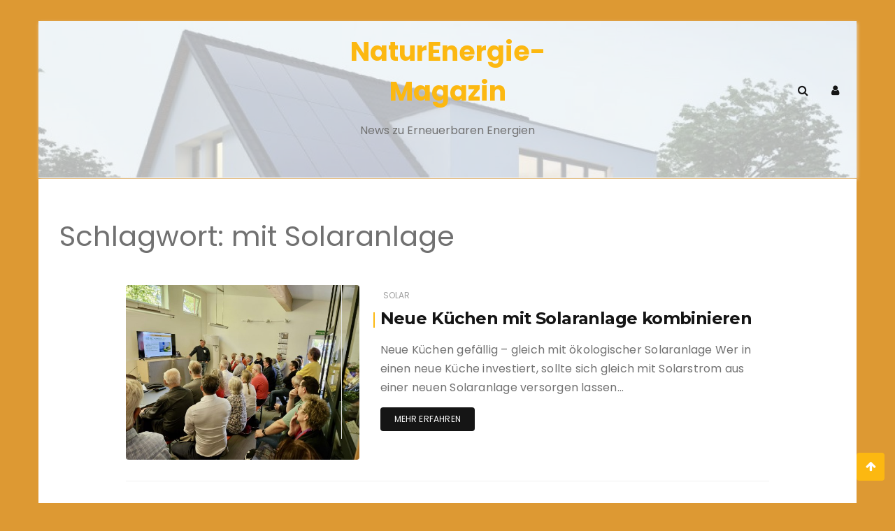

--- FILE ---
content_type: text/css
request_url: https://www.naturenergie-magazin.de/wp-content/plugins/salient-portfolio/css/portfolio-grid.css?ver=1.4
body_size: 498
content:
/* Basic column system */
.row {
	position: relative;
}

.row:after, .col:after, .clr:after, .group:after { 
	content: ""; 
	display: block; 
	height: 0; 
	clear: both; 
	visibility: hidden; 
}

.row, div.clear { 
	padding-bottom: 24px; 
} 

.col {
	position: relative;
	display: block;
	float: left;
	width: 100%; 
}

@media (min-width: 690px) {
	.col {
		margin-right: 2%; 
	} 
}

.col.col_last { 
	margin-right: 0; 
} 

.col:last-child { 
	margin-right: 0; 
} 

@media (min-width: 690px) {
	.span_3 { width: 23.5%; }
	.span_9 { width: 74.5%; }
}

